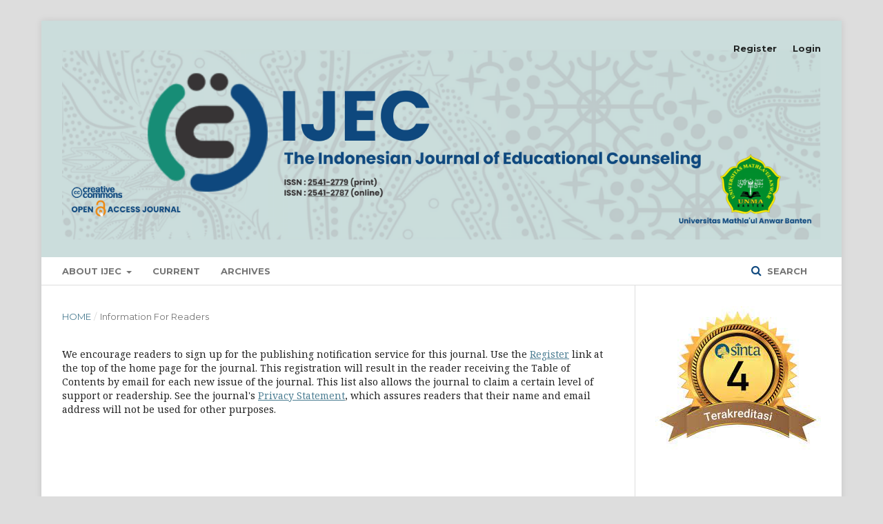

--- FILE ---
content_type: text/html; charset=utf-8
request_url: http://ijec.ejournal.id/index.php/counseling/information/readers
body_size: 4615
content:
	
<!DOCTYPE html>
<html lang="en-US" xml:lang="en-US">
<head>
	<meta http-equiv="Content-Type" content="text/html; charset=utf-8">
	<meta name="viewport" content="width=device-width, initial-scale=1.0">
	<title>
		Information For Readers
							| Indonesian Journal of Educational Counseling
			</title>

	
<link rel="icon" href="http://ijec.ejournal.id/public/journals/1/favicon_en_US.png">
<meta name="generator" content="Open Journal Systems 3.1.1.2">
<link rel="alternate" type="application/atom+xml" href="http://ijec.ejournal.id/index.php/counseling/gateway/plugin/WebFeedGatewayPlugin/atom">
<link rel="alternate" type="application/rdf+xml" href="http://ijec.ejournal.id/index.php/counseling/gateway/plugin/WebFeedGatewayPlugin/rss">
<link rel="alternate" type="application/rss+xml" href="http://ijec.ejournal.id/index.php/counseling/gateway/plugin/WebFeedGatewayPlugin/rss2">
	<link rel="stylesheet" href="http://ijec.ejournal.id/index.php/counseling/$$$call$$$/page/page/css?name=stylesheet" type="text/css" /><link rel="stylesheet" href="https://cdnjs.cloudflare.com/ajax/libs/font-awesome/4.7.0/css/font-awesome.css" type="text/css" /><link rel="stylesheet" href="//fonts.googleapis.com/css?family=Montserrat:400,700|Noto+Serif:400,400i,700,700i" type="text/css" /><link rel="stylesheet" href="http://ijec.ejournal.id/plugins/generic/orcidProfile/css/orcidProfile.css" type="text/css" /><link rel="stylesheet" href="http://ijec.ejournal.id/public/journals/1/styleSheet.css" type="text/css" />
</head><body class="pkp_page_information pkp_op_readers has_site_logo" dir="ltr">

	<div class="cmp_skip_to_content">
		<a href="#pkp_content_main">Skip to main content</a>
		<a href="#pkp_content_nav">Skip to main navigation menu</a>
		<a href="#pkp_content_footer">Skip to site footer</a>
	</div>
	<div class="pkp_structure_page">

				<header class="pkp_structure_head" id="headerNavigationContainer" role="banner">
			<div class="pkp_head_wrapper">

				<div class="pkp_site_name_wrapper">
																<div class="pkp_site_name">
																		
																			<a href="http://ijec.ejournal.id/index.php/index" class="is_img">
								<img src="http://ijec.ejournal.id/public/journals/1/pageHeaderLogoImage_en_US.png" width="1366" height="364" alt="Page Header Logo" />
							</a>
																	</div>
									</div>

													<nav class="pkp_navigation_primary_row" aria-label="Site Navigation">
						<div class="pkp_navigation_primary_wrapper">
														
	<ul id="navigationPrimary" class="pkp_navigation_primary pkp_nav_list">
								<li class="">
				<a href="http://ijec.ejournal.id/index.php/counseling/about">
					About IJEC
				</a>
									<ul>
																					<li class="">
									<a href="http://ijec.ejournal.id/index.php/counseling/about">
										About
									</a>
								</li>
																												<li class="">
									<a href="http://ijec.ejournal.id/index.php/counseling/about/editorialTeam">
										Editorial Team
									</a>
								</li>
																												<li class="">
									<a href="http://ijec.ejournal.id/index.php/counseling/about/contact">
										Contact
									</a>
								</li>
																												<li class="">
									<a href="http://ijec.ejournal.id/index.php/counseling/login">
										Login
									</a>
								</li>
																												<li class="">
									<a href="http://ijec.ejournal.id/index.php/counseling/user/register">
										Register
									</a>
								</li>
																												<li class="">
									<a href="http://ijec.ejournal.id/index.php/counseling/announcement">
										Announcements
									</a>
								</li>
																		</ul>
							</li>
								<li class="">
				<a href="http://ijec.ejournal.id/index.php/counseling/issue/current">
					Current
				</a>
							</li>
								<li class="">
				<a href="http://ijec.ejournal.id/index.php/counseling/issue/archive">
					Archives
				</a>
							</li>
			</ul>


															<form class="pkp_search" action="http://ijec.ejournal.id/index.php/counseling/search/search" method="post" role="search">
		<input type="hidden" name="csrfToken" value="8ab45bcaa6bf39058c1cc7b3f77f8743">
		<input name="query" value="" type="text" aria-label="Search Query">
		<button type="submit">
			Search
		</button>
		<div class="search_controls" aria-hidden="true">
			<a href="http://ijec.ejournal.id/index.php/counseling/search/search" class="headerSearchPrompt search_prompt" aria-hidden="true">
				Search
			</a>
			<a href="#" class="search_cancel headerSearchCancel" aria-hidden="true"></a>
			<span class="search_loading" aria-hidden="true"></span>
		</div>
</form>
						</div>
					</nav>
								<nav class="pkp_navigation_user_wrapper" id="navigationUserWrapper" aria-label="User Navigation">
					
	<ul id="navigationUser" class="pkp_navigation_user pkp_nav_list">
								<li class="profile">
				<a href="http://ijec.ejournal.id/index.php/counseling/user/register">
					Register
				</a>
							</li>
								<li class="profile">
				<a href="http://ijec.ejournal.id/index.php/counseling/login">
					Login
				</a>
							</li>
										</ul>

				</nav>
			</div><!-- .pkp_head_wrapper -->
		</header><!-- .pkp_structure_head -->

						<div class="pkp_structure_content has_sidebar">
			<div id="pkp_content_main" class="pkp_structure_main" role="main">
<div class="page page_information">
	
<nav class="cmp_breadcrumbs" role="navigation" aria-label="You are here:">
	<ol>
		<li>
			<a href="http://ijec.ejournal.id/index.php/counseling/index">
				Home
			</a>
			<span class="separator">/</span>
		</li>
		<li class="current">
			<h1>
									Information For Readers
							</h1>
		</li>
	</ol>
</nav>	
	<div class="description">
		We encourage readers to sign up for the publishing notification service for this journal. Use the <a href="http://ijec.ejournal.id/index.php/counseling/user/register">Register</a> link at the top of the home page for the journal. This registration will result in the reader receiving the Table of Contents by email for each new issue of the journal. This list also allows the journal to claim a certain level of support or readership. See the journal's <a href="http://ijec.ejournal.id/index.php/counseling/about/submissions#privacyStatement">Privacy Statement</a>, which assures readers that their name and email address will not be used for other purposes.
	</div>
</div>

	
	</div><!-- pkp_structure_main -->

				
					<div class="pkp_structure_sidebar left" role="complementary" aria-label="Sidebar">
				<div class="pkp_block block_custom" id="customblock-RJI">
	<div class="content">
		<p><a href="https://drive.google.com/file/d/1crkzbMyqfsxQCcH5-0bgtog8ENh5eoUP/view?usp=share_link" target="_blank" rel="noopener"><img src="/public/site/images/admin/Sinta4.jpg" width="182" height="159"></a></p>
	</div>
</div><div class="pkp_block block_custom" id="customblock-Sidebar">
	<div class="content">
		<div style="border-left: 3px solid #0e487e; padding-left: 10px; margin-bottom: 15px;">
<h3 style="margin: 0 0 5px 0; font-size: 15px; font-weight: bold; color: #0e487e; line-height: 1.2;">Make a Submission</h3>
<p style="margin: 0 0 8px 0; color: #444; font-size: 12px; line-height: 1.4;">Submit your manuscript through our online submission system.</p>
<a style="background: #0e487e; color: #fff; text-decoration: none; padding: 6px 10px; border-radius: 4px; font-size: 12px; font-weight: 600; display: inline-block;" href="https://ijec.ejournal.id/index.php/counseling/about/submissions"> Submit Now → </a></div>
<ul style="list-style: none; margin: 0; padding: 0;">
<li style="background: #178d76; margin-bottom: 8px; border-radius: 8px;"><a style="display: block; padding: 12px 15px; color: #fff; text-decoration: none; font-weight: 600;" href="http://ijec.ejournal.id/"> Home </a></li>
<li style="background: #0e487e; margin-bottom: 8px; border-radius: 8px;"><a style="display: block; padding: 12px 15px; color: #fff; text-decoration: none; font-weight: 600;" href="http://ijec.ejournal.id/index.php/counseling/focus-and-scope"> Focus and Scope </a></li>
<li style="background: #0e487e; margin-bottom: 8px; border-radius: 8px;"><a style="display: block; padding: 12px 15px; color: #fff; text-decoration: none; font-weight: 600;" href="http://ijec.ejournal.id/index.php/counseling/editorial-team"> Editorial Team </a></li>
<li style="background: #0e487e; margin-bottom: 8px; border-radius: 8px;"><a style="display: block; padding: 12px 15px; color: #fff; text-decoration: none; font-weight: 600;" href="http://ijec.ejournal.id/index.php/counseling/reviewer-team"> Reviewers </a></li>
<li style="background: #0e487e; margin-bottom: 8px; border-radius: 8px;"><a style="display: block; padding: 12px 15px; color: #fff; text-decoration: none; font-weight: 600;" href="http://ijec.ejournal.id/index.php/counseling/author-guidelines"> Author Guidelines </a></li>
<li style="background: #0e487e; margin-bottom: 8px; border-radius: 8px;"><a style="display: block; padding: 12px 15px; color: #fff; text-decoration: none; font-weight: 600;" href="http://ijec.ejournal.id/index.php/counseling/publication-ethics"> Publication Ethics </a></li>
<li style="background: #0e487e; margin-bottom: 8px; border-radius: 8px;"><a style="display: block; padding: 12px 15px; color: #fff; text-decoration: none; font-weight: 600;" href="http://ijec.ejournal.id/index.php/counseling/peer-review-process"> Peer Review Process </a></li>
<li style="background: #0e487e; margin-bottom: 8px; border-radius: 8px;"><a style="display: block; padding: 12px 15px; color: #fff; text-decoration: none; font-weight: 600;" href="http://ijec.ejournal.id/index.php/counseling/open-access-policy"> Open Access Policy </a></li>
<li style="background: #0e487e; margin-bottom: 8px; border-radius: 8px;"><a style="display: block; padding: 12px 15px; color: #fff; text-decoration: none; font-weight: 600;" href="http://ijec.ejournal.id/index.php/counseling/copyright-notice"> Copyright Notice </a></li>
<li style="background: #0e487e; margin-bottom: 8px; border-radius: 8px;"><a style="display: block; padding: 12px 15px; color: #fff; text-decoration: none; font-weight: 600;" href="http://ijec.ejournal.id/index.php/counseling/author-fees"> Author Fees </a></li>
<li style="background: #0e487e; margin-bottom: 8px; border-radius: 8px;"><a style="display: block; padding: 12px 15px; color: #fff; text-decoration: none; font-weight: 600;" href="http://ijec.ejournal.id/index.php/counseling/digital-archiving"> Indexing </a></li>
<li style="background: #0e487e; margin-bottom: 8px; border-radius: 8px;"><a style="display: block; padding: 12px 15px; color: #fff; text-decoration: none; font-weight: 600;" href="http://ijec.ejournal.id/index.php/counseling/announcement"> Announcement </a></li>
</ul>
	</div>
</div><div class="pkp_block block_custom" id="customblock-Template">
	<div class="content">
		<p><a title="wa" href="https://wa.me/6283895971408" target="_blank" rel="noopener"><img src="/public/site/images/elfi2908/Beige_Dynamic_Contact_Us_Instagram_Story4.png"></a></p>
<p><a title="template" href="https://drive.google.com/drive/folders/1C-kPEQwk-KVyyddNmauGJf3luw_vZRzo?usp=sharing" target="_blank" rel="noopener"><img src="/public/site/images/elfi2908/Desain_tanpa_judul_(8).png"></a></p>
<div style="background: #f1f1f1; padding: 18px; border-radius: 10px; color: #333; font-size: 14px; line-height: 1.6;">
<h3 style="margin-top: 0; color: #0e487e; font-size: 18px; font-weight: bold;">Anti-Plagiarism &amp; Reference Tools</h3>
<p style="margin: 0 0 12px 0;">All manuscripts are checked using <strong>Turnitin</strong> to ensure originality and prevent plagiarism. <br> <a style="color: #0e487e; font-weight: 600; text-decoration: none;" href="https://www.turnitin.com/" target="_blank" rel="noopener"> Visit Turnitin → </a></p>
<p style="margin: 0 0 12px 0;">Authors are encouraged to use <strong>Mendeley</strong> to manage references, organize citations, and maintain accurate bibliography formatting. <br> <a style="color: #0e487e; font-weight: 600; text-decoration: none;" href="https://www.mendeley.com/" target="_blank" rel="noopener"> Visit Mendeley → </a></p>
<p style="margin: 0;"><strong>EndNote</strong> is also recommended for citation management and ensuring consistency in the reference list. <br> <a style="color: #0e487e; font-weight: 600; text-decoration: none;" href="https://endnote.com/" target="_blank" rel="noopener"> Visit EndNote → </a></p>
</div>
	</div>
</div><div class="pkp_block block_language">
	<span class="title">
		Language
	</span>

	<div class="content">
		<ul>
							<li class="locale_en_US current">
					<a href="http://ijec.ejournal.id/index.php/counseling/user/setLocale/en_US?source=%2Findex.php%2Fcounseling%2Finformation%2Freaders">
						English
					</a>
				</li>
							<li class="locale_id_ID">
					<a href="http://ijec.ejournal.id/index.php/counseling/user/setLocale/id_ID?source=%2Findex.php%2Fcounseling%2Finformation%2Freaders">
						Bahasa Indonesia
					</a>
				</li>
					</ul>
	</div>
</div><!-- .block_language -->
<div class="pkp_block block_information">
	<span class="title">Information</span>
	<div class="content">
		<ul>
							<li>
					<a href="http://ijec.ejournal.id/index.php/counseling/information/readers">
						For Readers
					</a>
				</li>
										<li>
					<a href="http://ijec.ejournal.id/index.php/counseling/information/authors">
						For Authors
					</a>
				</li>
										<li>
					<a href="http://ijec.ejournal.id/index.php/counseling/information/librarians">
						For Librarians
					</a>
				</li>
					</ul>
	</div>
</div>
<div class="pkp_block block_custom" id="customblock-Statistik">
	<div class="content">
		<p><a href="https://info.flagcounter.com/Br6y"><img src="https://s01.flagcounter.com/count/Br6y/bg_FFFFFF/txt_000000/border_CCCCCC/columns_4/maxflags_40/viewers_3/labels_0/pageviews_1/flags_0/percent_0/" alt="Flag Counter" border="0"></a>&nbsp;</p>
<p><a title="Web Analytics Made Easy - StatCounter" href="http://statcounter.com/" target="_blank" rel="noopener"><img src="//c.statcounter.com/11265418/0/e3fb81f9/0/" alt="Web
Analytics Made Easy - StatCounter"></a> <a href="http://statcounter.com/p11265418/?guest=1" target="_blank" rel="noopener">IJEC Stats</a></p>
	</div>
</div><div class="pkp_block block_custom" id="customblock-qr-code">
	<div class="content">
		<div style="width: 100%; background: #f1f1f1; border-top: 1px solid #ddd; padding: 25px 10px; font-size: 13px; color: #333; box-sizing: border-box;">
<div style="display: flex; flex-wrap: wrap; justify-content: space-between; max-width: 1200px; margin: auto; gap: 20px;"><!-- COLUMN 1 -->
<div style="flex: 1; min-width: 250px;"><strong style="color: #0e487e; font-size: 15px;">IJEC Journal</strong><br> The Indonesian Journal of Educational Counseling<br> ISSN (Print): 2541-2779<br> ISSN (Online): 2541-2787<br> Published by Universitas Mathla'ul Anwar Banten</div>
<!-- COLUMN 2 -->
<div style="flex: 1; min-width: 250px;"><strong style="color: #0e487e; font-size: 15px;">Editorial Office</strong><br> Gedung G Fakultas Keguruan dan Ilmu Pendidikan<br> Universitas Mathla'ul Anwar Banten<br> Jl. Raya Labuan KM. 23, Saketi, Pandeglang<br> Banten, Indonesia 42273</div>
<!-- COLUMN 3 -->
<div style="flex: 1; min-width: 250px;"><strong style="color: #0e487e; font-size: 15px;">Contact</strong><br> Tel./Fax: +62-253401175<br> WhatsApp: 0838-9597-1408<br> Email: <a style="color: #0e487e; text-decoration: none;" href="mailto:ijecunma@gmail.com"> ijecunma@gmail.com </a><br><br> <strong style="color: #0e487e; font-size: 15px;">Quick Links</strong><br> <a style="color: #0e487e; text-decoration: none;" href="/index.php/counseling/about">About Journal</a><br> <a style="color: #0e487e; text-decoration: none;" href="/index.php/counseling/about/submissions">Submission</a><br> <a style="color: #0e487e; text-decoration: none;" href="/index.php/counseling/focus-and-scope">Focus &amp; Scope</a><br> <a style="color: #0e487e; text-decoration: none;" href="/index.php/counseling/editorial-team">Editorial Team</a></div>
</div>
</div>
<div style="width: 100%; background: #f1f1f1; padding: 10px; font-size: 12px; color: #555; border-top: 1px solid #ddd; text-align: center;">© 2024 IJEC – Indonesian Journal of Educational Counseling. All rights reserved.</div>
	</div>
</div>
			</div><!-- pkp_sidebar.left -->
			</div><!-- pkp_structure_content -->

<div id="pkp_content_footer" class="pkp_structure_footer_wrapper" role="contentinfo">

	<div class="pkp_structure_footer">

		
		<div class="pkp_brand_footer" role="complementary">
			<a href="http://ijec.ejournal.id/index.php/counseling/about/aboutThisPublishingSystem">
				<img alt="About this Publishing System" src="http://ijec.ejournal.id/templates/images/ojs_brand.png">
			</a>
		</div>
	</div>
</div><!-- pkp_structure_footer_wrapper -->

</div><!-- pkp_structure_page -->

<script src="//ajax.googleapis.com/ajax/libs/jquery/1.11.0/jquery.min.js" type="text/javascript"></script><script src="//ajax.googleapis.com/ajax/libs/jqueryui/1.11.0/jquery-ui.min.js" type="text/javascript"></script><script src="http://ijec.ejournal.id/lib/pkp/js/lib/jquery/plugins/jquery.tag-it.js" type="text/javascript"></script><script src="http://ijec.ejournal.id/plugins/themes/default/js/lib/popper/popper.js" type="text/javascript"></script><script src="http://ijec.ejournal.id/plugins/themes/default/js/lib/bootstrap/util.js" type="text/javascript"></script><script src="http://ijec.ejournal.id/plugins/themes/default/js/lib/bootstrap/dropdown.js" type="text/javascript"></script><script src="http://ijec.ejournal.id/plugins/themes/default/js/main.js" type="text/javascript"></script><script type="text/javascript">
(function(i,s,o,g,r,a,m){i['GoogleAnalyticsObject']=r;i[r]=i[r]||function(){
(i[r].q=i[r].q||[]).push(arguments)},i[r].l=1*new Date();a=s.createElement(o),
m=s.getElementsByTagName(o)[0];a.async=1;a.src=g;m.parentNode.insertBefore(a,m)
})(window,document,'script','https://www.google-analytics.com/analytics.js','ga');

ga('create', 'UA-108906096-1', 'auto');
ga('send', 'pageview');
</script>


</body>
</html>

--- FILE ---
content_type: text/css
request_url: http://ijec.ejournal.id/public/journals/1/styleSheet.css
body_size: 249
content:
/* Membuat area logo lebih besar */
.pkp_site_name {
    max-width: 100% !important;
    width: 100% !important;
    display: block !important;
    text-align: center !important;
}

/* Membuat gambar logo menyesuaikan tanpa gepeng */
.pkp_site_name .is_img img {
    width: 100% !important;
    height: auto !important;
    max-height: none !important;
    object-fit: contain !important;
}

/* Menghilangkan batasan tinggi bawaan OJS */
.pkp_site_name .is_img {
    max-height: none !important;
}


--- FILE ---
content_type: text/plain
request_url: https://www.google-analytics.com/j/collect?v=1&_v=j102&a=614048163&t=pageview&_s=1&dl=http%3A%2F%2Fijec.ejournal.id%2Findex.php%2Fcounseling%2Finformation%2Freaders&ul=en-us%40posix&dt=Information%20For%20Readers%20%7C%20Indonesian%20Journal%20of%20Educational%20Counseling&sr=1280x720&vp=1280x720&_u=IEBAAEABAAAAACAAI~&jid=2035768423&gjid=239357095&cid=313953781.1769502650&tid=UA-108906096-1&_gid=1738035549.1769502650&_r=1&_slc=1&z=2062321796
body_size: -450
content:
2,cG-6CXDRQFSQM